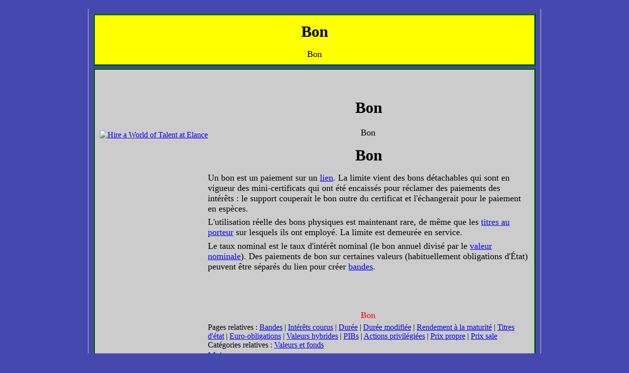

--- FILE ---
content_type: text/html
request_url: http://www.ftexh.com/fr/bon.html
body_size: 2588
content:
<!DOCTYPE html PUBLIC "-//W3C//DTD XHTML 1.0 Strict//EN" "http://www.w3.org/TR/xhtml1/DTD/xhtml1-strict.dtd">

<html xmlns="http://www.w3.org/1999/xhtml" xml:lang="fr" lang="fr">

	<head>
		<meta http-equiv="Content-Type" content="text/html;charset=UTF-8" />
		<base href="http://www.ftexh.com/" />
		<title>Bon</title>
		<meta name="description" content="Bon" />
		<meta name="keywords" content="Bon" />


		<link rel="shortcut icon" href="/images/favicon.ico" />
		<link rel="stylesheet" type="text/css" href="http://www.ftexh.com/inc/adsense.css" />

		<meta name="robots" content="noarchive" />
		<meta name="msnbot" content="nopreview" />

		<script type="text/javascript">window.google_analytics_uacct = "UA-3888417-2";</script>
<!--
<script>
window.onbeforeunload=function() {
return ('');
}
</script>
-->

</head>

	<body>

﻿<script type="text/javascript">

  var _gaq = _gaq || [];
  _gaq.push(['_setAccount', 'UA-3888417-2']);
  _gaq.push(['_trackPageview']);

  (function() {
    var ga = document.createElement('script'); ga.type = 'text/javascript'; ga.async = true;
    ga.src = ('https:' == document.location.protocol ? 'https://ssl' : 'http://www') + '.google-analytics.com/ga.js';
    var s = document.getElementsByTagName('script')[0]; s.parentNode.insertBefore(ga, s);
  })();

</script>
		<div class="wrapper">

			<div class="top">

				<div class="header">

					<h1>Bon</h1>
					<p class="pc">Bon</p>

				</div>

			</div>

			<div class="main">

				<div class="leftcol">

					<div class="sidebar">

						<div class="listad">

							<script type="text/javascript">
<!--
google_ad_client = "pub-1666008461875870";/* 120x90, created 11/08/10 */google_ad_slot = "4863587305";google_ad_width = 120;google_ad_height = 90;
//-->

							</script>

							<script type="text/javascript" src="http://pagead2.googlesyndication.com/pagead/show_ads.js"></script>

						</div>

						<div class="listtxt">
													</div>

<a href="http://www.dpbolvw.net/click-7673592-10778007" target="_top">
<img src="http://www.tqlkg.com/image-7673592-10778007" width="125" height="125" alt="Hire a World of Talent at Elance" border="0"/></a>


					</div>

					<div class="sidead">

						<script type="text/javascript">

							<!--
google_ad_client = "pub-1666008461875870";/* 160x600, created 11/08/10 */google_ad_slot = "0932308649";google_ad_width = 160;google_ad_height = 600;							//-->

						</script>

						<script type="text/javascript" src="http://pagead2.googlesyndication.com/pagead/show_ads.js"></script>

					</div>

				</div>

				<div class="center">

					<div class="topad">

						<script type="text/javascript">

<!--
google_ad_client = "pub-1666008461875870";/* 468x15, created 11/08/10 */google_ad_slot = "0912270518";google_ad_width = 468;google_ad_height = 15;
//-->

						</script>

						<script type="text/javascript" src="http://pagead2.googlesyndication.com/pagead/show_ads.js"></script>

					</div>
					
					<div class="centerartcle">
					
<!--Please note that changes to this code are not permitted. Should the code be manipulated in any way, bwin.party partners reserves the right to block the account.-->
<!-- 
<iframe id="partners1064633" name="partners1064633" 
	src="https://mediaserver.bwinpartypartners.com/renderBanner.do?zoneId=1064633&t=f&v=1" 
	frameborder="0" marginheight="0" marginwidth="0" scrolling="no" width="468" height="60">
</iframe>
-->


					
<!--					<h2><a href="http://www.qtexh.co.uk">Collectable Queens Diamond Jubilee 2012 Memorabilia</a></h2>
					<h2><a href="http://www.otexh.co.uk">Collectable London Olympic Games 2012 Memorabilia</a></h2>
-->
						<h2>Bon</h2>
						<p class="pc">Bon</p>

<h1>Bon</h1><p>Un bon est un paiement sur un <a href="fr/liens.html">lien</a>. La limite vient des bons détachables qui sont en vigueur des mini-certificats qui ont été encaissés pour réclamer des paiements des intérêts : le support couperait le bon outre du certificat et l'échangerait pour le paiement en espèces.</p><p>L'utilisation réelle des bons physiques est maintenant rare, de même que les <a href="fr/porteur-sécurités.html">titres au porteur</a> sur lesquels ils ont employé. La limite est demeurée en service.</p><p>Le taux nominal est le taux d'intérêt nominal (le bon annuel divisé par le <a href="fr/visage-valeur.html">valeur nominale</a>). Des paiements de bon sur certaines valeurs (habituellement obligations d'État) peuvent être séparés du lien pour créer <a href="fr/bandes.html">bandes</a>.</p><br />
<br />
<br />

<br />
<p align=center><font color="red"> Bon </font></p>
Pages relatives : <a href="fr/bandes.html">Bandes</a> | <a href="fr/accroître-intérêt.html">Intérêts courus</a> | <a href="fr/durée.html">Durée</a> | <a href="fr/modifier-durée.html">Durée modifiée</a> | <a href="fr/ytm.html">Rendement à la maturité</a> | <a href="fr/titres d'état.html">Titres d'état</a> | <a href="fr/euro-obligations.html">Euro-obligations</a> | <a href="fr/hybride-sécurité.html">Valeurs hybrides</a> | <a href="fr/pibs.html">PIBs</a> | <a href="fr/préférence-pièces.html">Actions privilégiées</a> | <a href="fr/propre-prix.html">Prix propre</a> | <a href="fr/sale-prix.html">Prix sale</a><br />
Catégories relatives : <a href="fr/catégories/valeurs.html">Valeurs et fonds</a><br />
<p><a href="fr/index.html">Maison</a></p>  <p>Index alphabétique : <a href="fr/index.html">A~B</a> <a href="fr/c.html">C</a> <a href="fr/d.html">D~H</a> <a href="fr/i.html">I~O</a> <a href="fr/p.html">P~R</a> <a href="fr/s.html">S~Z</a></p>  <p><a href="fr/catégories.html">Catégories</a></p><br />
<br />

<!--
<br />
<a href="http://www.qtexh.co.uk">Collectable Queens Diamond Jubilee 2012 Memorabilia</a>
<br />
<a href="http://www.otexh.co.uk">Collectable London Olympic Games 2012 Memorabilia</a>
<br />
-->


					</div>

				</div>

			</div>

			<div class="footer">
<!--				<p>
					<a rel="nofollow" href="http://www.ftexh.com/terms.html">Terms and conditions</a>
					-
					<a rel="nofollow" href="http://www.ftexh.com/privacy.html">Privacy</a>
				</p>
-->
				<p>
					<a href="http://www.ftexh.com/">&copy; FTEXH 2026.</a>
				</p>

			</div>

		</div>

<!--
		<div class="validate">

			<a rel="nofollow" href="http://validator.w3.org/check?uri=referer" target="_blank">
<img style="border:0;width:88px;height:31px" src="images/valid-xhtml10.png" alt="Valid XHTML 1.0 Strict!" />
</a>

&nbsp;&nbsp;

<a rel="nofollow" href="http://jigsaw.w3.org/css-validator/check?uri=referer" target="_blank">
<img style="border:0;width:88px;height:31px" src="images/vcss.gif" alt="Valid CSS!" />
</a>

&nbsp;&nbsp;

<a rel="nofollow" href="http://validator.w3.org/checklink?uri=http://www.ftexh.com" target="_blank">
<img style="border:0;width:88px;height:31px" src="images/link.gif" alt="Valid link!" />
</a>

&nbsp;&nbsp;

<a rel="nofollow" href="http://validator.w3.org/mobile/check?docAddr=http://www.ftexh.com" target="_blank">
<img style="border:0;width:88px;height:31px" src="images/mob.gif" alt="Valid mobile!" />
</a>
		</div>
-->

	</body>

</html>


--- FILE ---
content_type: text/html; charset=utf-8
request_url: https://www.google.com/recaptcha/api2/aframe
body_size: 268
content:
<!DOCTYPE HTML><html><head><meta http-equiv="content-type" content="text/html; charset=UTF-8"></head><body><script nonce="Kh-vNh-kXBR7rJov5szvkA">/** Anti-fraud and anti-abuse applications only. See google.com/recaptcha */ try{var clients={'sodar':'https://pagead2.googlesyndication.com/pagead/sodar?'};window.addEventListener("message",function(a){try{if(a.source===window.parent){var b=JSON.parse(a.data);var c=clients[b['id']];if(c){var d=document.createElement('img');d.src=c+b['params']+'&rc='+(localStorage.getItem("rc::a")?sessionStorage.getItem("rc::b"):"");window.document.body.appendChild(d);sessionStorage.setItem("rc::e",parseInt(sessionStorage.getItem("rc::e")||0)+1);localStorage.setItem("rc::h",'1769545433513');}}}catch(b){}});window.parent.postMessage("_grecaptcha_ready", "*");}catch(b){}</script></body></html>

--- FILE ---
content_type: text/css
request_url: http://www.ftexh.com/inc/adsense.css
body_size: 1288
content:
/* CSS Document */

body {
	margin: 0px;
	padding: 0px;
	text-align: center;
	background-color: #4548AF;
	font-family: "Times New Roman", arial, tahoma, verdana, sans-serif, georgia, times, serif;
}

.wrapper {
/*	width: 1024px;*/
	width: 900px;
	margin-left: auto;
	margin-right: auto;
	margin-top: 0px;
	padding: 10px 10px 0px 10px;
	border-left: 1px solid #CCCCCC;
	border-right: 1px solid #CCCCCC;
}

.top {
	background: #ffff00;
	margin: 0px 0px 0px 0px;
	padding: 0px 0px 5px 0px;
	border: 3px ridge green;
}

.left {
	background: #cccccc;
	text-align: justify;
	float: left;
	width: 325px;
	height: 272px;
	margin: 5px 0px;
	padding: 5px;
	/*border: 3px ridge green;*/
}

.right {
	background: #cccccc;
	text-align: justify;
	float: right;
	width: 325px;
	height: 272px;
	margin: 5px 0px;
	padding: 5px;
	border: 3px ridge green;
}

.main {
	background: #cccccc;
	text-align: left;
	clear: both;
	height: auto;
	min-height: 720px;
	margin: 5px 0px;
	padding: 10px 10px 10px 10px;
	border: 3px ridge green;
}

.center {
	margin: 0px 0px 0px 180px;
	padding: 0px 0px 0px 0px;
	/*border: 3px ridge green;*/
}

.centerartcle {
	margin: 0px 0px 0px 0px;
	padding: 10px 0px 10px 0px;
	/*border: 3px ridge green;*/
}

.leftcol {
	float: left;
	margin: 0px 0px 0px 0px;
	padding: 0px 0px 0px 0px;
	/*border: 3px ridge green;*/
}

.rightcol {
	float: right;
	margin: 0px 0px 0px 0px;
	padding: 0px 0px 0px 0px;
	border: 3px ridge green;
}

.centercol {
	float: left;
	margin: 0px 10px 0px 0px;
	padding: 0px 0px 0px 0px;
	border: 3px ridge green;
}

.centercoll {
	float: left;
	margin: 0px 10px 0px 10px;
	padding: 0px 0px 0px 0px;
	/*border: 3px ridge green;*/
}

.centercolr {
	float: right;
	margin: 0px 10px 0px 10px;
	padding: 0px 0px 0px 0px;
	/*border: 3px ridge green;*/
}

.centerimage {
	background: #cccccc;
	text-align: center;
	clear: both;
	margin: 5px 0px;
	padding: 5px 5px 5px 5px;
	border: 3px ridge green;
}

.sidebar {
	margin: 0px 0px 0px 0px;
	padding: 0px 0px 0px 0px;
	/*border: 3px ridge green;*/
}


.listad {
	margin: 0px 0px 0px 0px;
	padding: 0px 0px 10px 0px;
	/*border: 3px ridge green;*/
}

.listtxt {
	margin: 0px 0px 0px 0px;
	padding: 5px 0px 5px 0px;
	/*border: 3px ridge green;*/
}

.sidead {
	margin: 0px 0px 0px 0px;
	padding: 10px 0px 0px 0px;
	/*border: 3px ridge green;*/
}

.topad {
	margin: 0px 0px 0px 0px;
	padding: 0px 0px 0px 0px;
	/*border: 3px ridge green;*/
}

.bottomad {
	margin: 0px 0px 0px 0px;
	padding: 0px 0px 0px 0px;
	/*border: 3px ridge green;*/
}

img.floatleft { 
	float: left;
	clear: both;
	margin: 0px 10px 0px 10px;
	padding: 0px 0px 0px 0px;
}

img.floatright { 
	float: right;
	clear: both; 
	margin: 0px 10px 0px 10px;
	padding: 0px 0px 0px 0px;
}

.footer {
	background: #cccccc;	
	text-align: center;
	clear: both;
	margin: 5px 0px;
	padding: 2px 5px 5px 5px;
	border: 3px ridge green;
}

.validate {
	width: 700px;
	margin: 0 auto;
	padding: 10px 10px 0px 10px;
	text-align: center;
}

.middle {
	text-align: center;
}

.border {
	border-width: 1pt;
	border-style: solid;
}

.pc {
	font-size: large;
	text-align: center;
	margin-left:0cm;
	margin-right:0cm;
	margin-top:0cm;
	margin-bottom:2pt;
	padding: 2px;
}

form p {
	width: 325px;
	clear: both;
}

form p lable {
	float: left;
}

form p input, form p textarea, form p select {
	float: right;
}

p {
	font-size: large;
	margin-left:0cm;
	margin-right:0cm;
	margin-top:0cm;
	margin-bottom:2pt;
	padding: 2px;
}

p1 {
	font-size: large;
	margin-left:0cm;
	margin-right:0cm;
	margin-top:0cm;
	margin-bottom:.0001pt;
	padding: 0px 0px 0px 0px;
}

p2 {
	font-size: large;
	font-family: arial, tahoma, verdana, sans-serif, georgia, times, serif;
	margin: 0px 0px 0px 0px;
	padding: 0px 0px 0px 2px;
}

.header h1 {
	color: #000000;
	font-size: 24pt;
	font-weight: bold;
	text-align: center;
	line-height: 18pt;
}

h1 {
	color: #000000;
	font-size: 24pt;
	font-weight: bold;
	text-align: center;
	line-height: 18pt;
}

h2 {
	color: #000000;
	font-size: 24pt;
	font-weight: bold;
	text-align: center;
	line-height: 18pt;
}

h3 {
	color: #000000;
	font-size: 20pt;
	font-weight: bold;
	text-align: center;
	line-height: 18pt;
}

h4 {
	color: #000000;
	font-size: 20pt;
	font-weight: normal;
	text-align: center;
	line-height: 20pt;
}

li {
	font-size: large;
	padding: 2px;
	
}

.signupframe {
	border: 1px solid #000000;
	background: #ffffff;
	font-family: Arial, Helvetica, sans-serif;
}









/*
body {
	background-image: url(../images/bg.jpg);
	background-repeat: repeat-x;
	margin: 0px;
	padding: 10px;
	font-family: "Times New Roman", Tahoma, Verdana, sans-serif, Georgia, Times, serif;
}

.holder {
	background-image: url(../images/curve_mid.jpg);
	background-repeat: repeat-y;
	width: 748px;
	margin-left: auto;
	margin-right: auto;
	margin-top: 10px;
}

.top_frame {
	position: absolute;
	background-image: url(../images/curve_top.gif);
	background-repeat: no-repeat;
	height: 425px;
	width: 748px;
	z-index: 0;
}

.top {
	z-index: 0;
}

.lefttitleimage {
	float: left;
	width: 374px;
	height: 190px;
}

.righttitleimage {
	float: right;
	width: 374px;
	height: 190px;
}

.center_content {
	position: relative;
	background-color: #FFFFFF;
	width: 733px;
	float: left;
	margin-left: 10px;
}

.bottom_curve {
	height: 17px;
	background-image: url(../images/curve_btm.jpg);
	background-repeat: no-repeat;
	background-position: center center;
	clear: both;
}

.footer {
	width: 748px;
	margin-left: auto;
	margin-right: auto;
	text-align: center;
	margin-top: 10px;
	margin-bottom: 25px;
}

p {
	font-size: large;
	text-indent: 10px;
	margin: 10px 10px 10px 10px;
	padding: 0px 0px 0px 0px;
}

.header h1 {
	color: #0000ff;
	font-size: 24pt;
	font-weight: bold;
	text-align: center;
	line-height: 18pt;
	margin: 0px 0px 0px 0px;
	padding: 10px 10px 10px 10px;
}

h1.title {
	position: relative;
	left: 0px;
	top: -120px;
	color: #B80000;
	font-size: 90pt;
	font-weight: bold;
	text-align: center;
	line-height: 18pt;
	margin: 0px 0px 0px 0px;
	padding: 0px 0px 0px 0px;
	z-index: 0;
}

a.title:link {
	color: #B80000;
	text-decoration: none
}

a.title:visited {
	color: #B80000;
	text-decoration: none
}

a.title:hover {
	color: #B80000;
	text-decoration: none
}

a.title:active {
	color: #B80000;
	text-decoration: none
}

h1 {
	color: #000000;
	font-size: 24pt;
	font-weight: bold;
	text-align: center;
	line-height: 18pt;
	margin: 0px 0px 0px 0px;
	padding: 5px 5px 5px 5px;
}

h2 {
	color: #000000;
	font-size: 24pt;
	font-weight: bold;
	text-align: center;
	line-height: 18pt;
	margin: 0px 0px 0px 0px;
	padding: 0px 5px 5px 5px;
}

h3 {
	color: #000000;
	font-size: 20pt;
	font-weight: bold;
	text-align: center;
	line-height: 18pt;
	margin: 0px 0px 0px 0px;
	padding: 5px 5px 5px 5px;
}

h4 {
	color: #000000;
	font-size: 20pt;
	font-weight: normal;
	text-align: center;
	line-height: 20pt;
	margin: 0px 0px 0px 0px;
	padding: 5px 5px 5px 5px;
}

img.floatleft { 
	float: left;
	clear: both;
	margin: 0px 10px 0px 10px;
	padding: 0px 0px 0px 0px;
}

img.floatright { 
	float: right;
	clear: both; 
	margin: 0px 10px 0px 10px;
	padding: 0px 0px 0px 0px;
}
*/